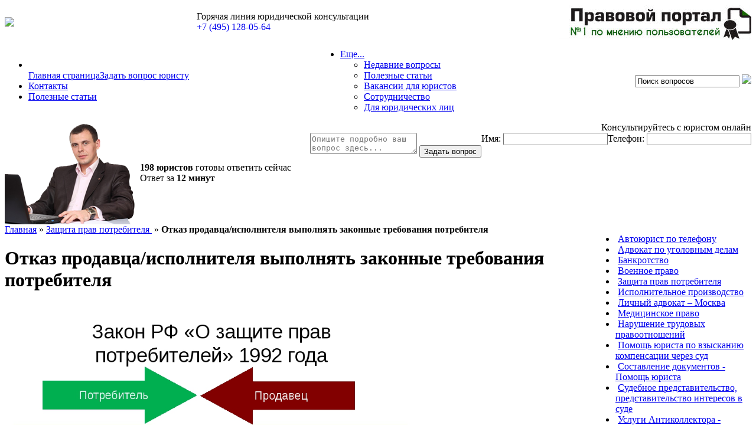

--- FILE ---
content_type: text/html; charset=UTF-8
request_url: https://pravo-sfera.ru/pravo/otkaz-prodavcaispolnitelja-vypolnjat-zakonnye-trebovanija-potrebitelja/
body_size: 11086
content:
<!DOCTYPE HTML PUBLIC "-//W3C//DTD HTML 4.01 Transitional//EN" "http://www.w3.org/TR/html4/loose.dtd">
<html dir="ltr">
<head>
	<meta http-equiv="Content-Type" content="text/html; charset=utf-8">
	<base href="https://pravo-sfera.ru/">
	<script type="text/javascript">
		var WAROOT_URL = 'https://pravo-sfera.ru/';//ok
	</script>
	
<!-- Head start -->
<title>Отказ продавца или исполнителя выполнять законные требования потребителя – консультация юриста в Москве</title>
<meta name="viewport" content="width=device-width, initial-scale=1.0">
<meta name="yandex-verification" content="e00359cd7993e2ed" />
<meta name="google-site-verification" content="ulaC-NQIhph33GTDWVrnZSr7pW0SnF9A7_4Ola5T3_Y" />
<meta name="description" content="Консультация юриста в Москве по вопросу отказа продавца (исполнителя) выполнять законные требования потребителя. Бесплатно по телефону ☎ 8(800)350-14-92 или в онлайн-чате.">

<script type="text/javascript" src="/published/SC/html/scripts/js/niftycube.js"></script>
<script type="text/javascript" src="/published/SC/html/scripts/js/jquery-1.3.2.min.js"></script>	
<script type="text/javascript" src="/published/SC/html/scripts/js/jcarousellite.js"></script>
<script type="text/javascript" src="https://cdnjs.cloudflare.com/ajax/libs/jquery.maskedinput/1.4.1/jquery.maskedinput.min.js"></script>


<script>
window.onRoistatAllModulesLoaded = function() {

if (document.readyState === 'complete')

{ window.roistatCallTrackingRefresh(); }
else {

document.onreadystatechange = function () {
if (document.readyState === "complete")

{ window.roistatCallTrackingRefresh(); }
};
};
};
</script>
<script type="text/javascript">
jQuery(function(){
jQuery('input[name=c_tel]').mask("+7 (999) 999-99-99");
jQuery(".gallery2").jCarouselLite({
		btnNext: ".next1",
		btnPrev: ".prev1",
		auto: 1000,
		visible:3,
		speed:1500,
		scroll:1,
		circular: true
	});
jQuery('input[name=c_tel]').live('keyup',function() {
		if (jQuery(this).val()=='+7 (8__) ___-__-__') {jQuery(this).val('');alert('Номер должен начинаться с +7');}
	});
});
</script>
<script type="text/javascript">

$(document).ready(function(){
	$(window).on("scroll", function() {
		if ($(window).scrollTop() > 150){
				$('.fix_menu').show();
			}else{
				$('.fix_menu').hide();
			}
		});
		
});

</script>





<script type="text/javascript">
var BrowserDetect = {
	init: function () {
		this.browser = this.searchString(this.dataBrowser) || "An unknown browser";
		this.version = this.searchVersion(navigator.userAgent)
			|| this.searchVersion(navigator.appVersion)
			|| "an unknown version";
		this.OS = this.searchString(this.dataOS) || "an unknown OS";
	},
	searchString: function (data) {
		for (var i=0;i<data.length;i++)	{
			var dataString = data[i].string;
			var dataProp = data[i].prop;
			this.versionSearchString = data[i].versionSearch || data[i].identity;
			if (dataString) {
				if (dataString.indexOf(data[i].subString) != -1)
					return data[i].identity;
			}
			else if (dataProp)
				return data[i].identity;
		}
	},
	searchVersion: function (dataString) {
		var index = dataString.indexOf(this.versionSearchString);
		if (index == -1) return;
		return parseFloat(dataString.substring(index+this.versionSearchString.length+1));
	},
	dataBrowser: [
		{
			string: navigator.vendor,
			subString: "Apple",
			identity: "Safari"
		}
	],
	dataOS : []
};

function roundElems(){
BrowserDetect.init();
if(BrowserDetect.browser == 'Safari'){
	var oldonload = window.onload;
	window.onload = function(){
		if(oldonload)oldonload();
Nifty("div.cpt_survey","bottom");
Nifty("div.cpt_tag_cloud","bottom");
Nifty("#cat_advproduct_search","");

	}
}else{
Nifty("div.cpt_survey","bottom transparent");
Nifty("div.cpt_tag_cloud","bottom transparent");
Nifty("#cat_advproduct_search","")
}}</script>
<script type="text/javascript">
$(document).ready(function(){
 /* $('a').on('click', function(e){
    e.preventDefault();
  });*/
    
  $('#ddmenu li').hover(function () {
     clearTimeout($.data(this,'timer'));
     $('ul',this).stop(true,true).slideDown(200);
  }, function () {
    $.data(this,'timer', setTimeout($.proxy(function() {
      $('ul',this).stop(true,true).slideUp(200);
    }, this), 100));
  });
  $('#ddmenu2 li').hover(function () {
     clearTimeout($.data(this,'timer'));
     $('ul',this).stop(true,true).slideDown(200);
  }, function () {
    $.data(this,'timer', setTimeout($.proxy(function() {
      $('ul',this).stop(true,true).slideUp(200);
    }, this), 100));
  });

});
</script>

<script>
$(document).ready(function(){
    var cc = Math.floor((Math.random() * 20) + 25);
	$('#count_u').html(cc);
});
</script>


<link rel="icon" type="image/x-icon" href="/favicon.ico">

<script type="text/javascript">
$(document).ready(function(){

			$(".cat_button").click(function(){
				var rel=$(this).attr('rel');
				if(rel=='0'){
						$(".cata_vip").show();
						$(this).attr('rel', '1');
						$(this).addClass('active_cat_but');
					}else{
						$(".cata_vip").hide();
						$(this).attr('rel', '0');
						$(this).removeClass('active_cat_but');
					}
				});
				
	$(".more_30").live("click", function(){
	$(".more_30").html('<img src="208.GIF">');
		$.ajax({
			  url: 'index.php?off='+$(this).attr('off')+'&catID='+$(this).attr('cid'),
			  success: function(data) {
				$(".more_30").after(data);
				$(".more_30:first").remove();
			  }
		});
	});
	
});
</script>

	<link rel="stylesheet" href="/published/publicdata/VH18148GARANT/attachments/SC/themes/flowers/overridestyles.css" type="text/css">	<script type="text/javascript" src="/published/publicdata/VH18148GARANT/attachments/SC/themes/flowers/head.js"></script>
	<link rel="stylesheet" href="/published/publicdata/VH18148GARANT/attachments/SC/themes/flowers/main.css" type="text/css">
	<link rel="stylesheet" href="/published/SC/html/scripts/css/general.css" type="text/css">
	<script type="text/javascript" src="/published/SC/html/scripts/js/functions.js"></script>
	<script type="text/javascript" src="/published/SC/html/scripts/js/behavior.js"></script>
	<script type="text/javascript" src="/published/SC/html/scripts/js/widget_checkout.js"></script>
	<script type="text/javascript" src="/published/SC/html/scripts/js/frame.js"></script>
	<script type="text/javascript">
<!--		

var defaultCurrency = {
	display_template: '{value} руб.',
	decimal_places: '2',
	decimal_symbol: '.',
	thousands_delimiter: '',
	getView: function (price){return this.display_template.replace(/\{value\}/, number_format(price, this.decimal_places, this.decimal_symbol, this.thousands_delimiter));}
	};

var ORIG_URL = 'https://pravo-sfera.ru/';
var ORIG_LANG_URL = '/';
window.currDispTemplate = defaultCurrency.display_template;
var translate = {};
translate.cnfrm_unsubscribe = 'Вы уверены, что хотите удалить вашу учетную запись в магазине?';
translate.err_input_email = 'Введите правильный электронный адрес';
translate.err_input_nickname = 'Пожалуйста, введите Ваш псевдоним';
translate.err_input_message_subject = 'Пожалуйста, введите тему сообщения';
translate.err_input_price = 'Цена должна быть положительным числом';
function position_this_window(){
	var x = (screen.availWidth - 600) / 2;
	window.resizeTo(600, screen.availHeight - 100);
	window.moveTo(Math.floor(x),50);
}		
//-->
</script>
	</head>
	<body >
<!--  BODY -->

<div class="cpt_custom_html"><!-- Google Tag Manager (noscript) -->
<noscript><iframe src="https://www.googletagmanager.com/ns.html?id=GTM-WFH8FML"
height="0" width="0" style="display:none;visibility:hidden"></iframe></noscript>
<script>(function(w,d,s,l,i){w[l]=w[l]||[];w[l].push({'gtm.start':new Date().getTime(),event:'gtm.js'});var f=d.getElementsByTagName(s)[0],j=d.createElement(s),dl=l!='dataLayer'?'&l='+l:'';j.async=true;j.src=
'https://www.googletagmanager.com/gtm.js?id='+i+dl;f.parentNode.insertBefore(j,f);})(window,document,'script','dataLayer','GTM-WFH8FML');</script>
<!-- End Google Tag Manager --></div>

<div class="fix_menu" style="display:none; position:fixed; top:0; z-index:999;">
	<table border="0" cellpadding="0" cellspacing="0" width="100%" bgcolor="#7db961" align="center">
	<tr>
		<td width="50%"></td>
		<td id="container_topbar" width="660" nowrap>
		<div class="cpt_divisions_navigation" style="width:640px;"><ul class="horizontal"><li></li><a rel='nofollow' href="/zayavk/" class="zadat">Задать вопрос</a></li><a href="/">Заказать звонок</a></li><li><a href="/" class="zadat"> Консультация юриста по телефону <span class="roistat-phone">+7 (495) 128-05-64</span></a></li></li> </ul></div>
		</td>
		
		<td align="left">
<nav>
     <ul id="ddmenu">
        <li><a href="#" onclick="return false;">Еще...</a>
          <ul>
            <li><a href="https://pravo-sfera.ru/nedavno-zadannye-voprosy-juristu/">Недавние вопросы</a></li>
            <li><a href="https://pravo-sfera.ru/poleznye-juridicheskie-stati/">Полезные статьи</a></li>
            <li><a href="https://pravo-sfera.ru/vakansii-dlja-juristov/">Вакансии для юристов</a></li>
            <li><a href="https://pravo-sfera.ru/sotrudnichestvo/">Сотрудничество</a></li>
            <li><a href="https://pravo-sfera.ru/juridicheskoe-abonentskoe-obsluzhivanie-biznesa/">Для юридических лиц</a></li>
          </ul>
        </li>
    </ul>
</nav>
</td>
		
		<td id="container_topbar_right" align="right" style="width:280px;" nowrap>
		
<div class="cpt_product_search"><form action="/search/" method="get">
<input type="hidden" name="ukey" value="search" >
<input type="text" id="search" name="searchstring" value='Поиск вопросов' title="Поиск вопросов" class="input_message" >
<input type="image" src="/published/publicdata/VH18148GARANT/attachments/SC/themes/flowers/search.jpg" value=" " >
</form></div>

		</td>
		<td width="50%"></td>
	</tr>
	</table>
</div>


<div class="body1000">
<table width="100%" border="0" cellpadding="0" cellspacing="0" class="flw_top">
  <tr>
    <td id="container_top" colspan="2">

		  <table border="0" cellpadding="0" cellspacing="0" width="100%">
		  <tr><td width="325">
		  <a class="logo_top" href="/"><img src="/published/publicdata/VH18148GARANT/attachments/SC/themes/flowers/logo_n.jpg"></a>
    </td><td>
	<div class="top_tell">
	<div class="fg_r1">Горячая линия юридической консультации</div>
	<div class="tel"><a href="tel:+74951280564" style="text-decoration:none;" class="roistat-phone">+7 (495) 128-05-64</a></div>
	</div>
	</td>
	<td align="right">
	<img src="ggg.jpg">
	</td>
	</tr></table>
	
	
	</td>
    </tr>

	
<tr><td colspan="2">	
	
	
<table border="0" cellpadding="0" cellspacing="0" width="100%">
<tr>
<td id="container_topbar">
<div class="cpt_divisions_navigation"><ul class="horizontal"><li></li><a href="https://pravo-sfera.ru">Главная страница</a></li></li><a rel='nofollow'  class="zadat" href="/zayavk/">Задать вопрос юристу</a></li><li><a href="/kontakty-i-adres/">Контакты</a></li><li><a href="/poleznye-juridicheskie-stati/">Полезные статьи</a></li></ul></div>
</td>

<td align="left">
<nav>
     <ul id="ddmenu">
        <li><a href="#" onclick="return false;">Еще...</a>
          <ul>
             <li><a href="https://pravo-sfera.ru/nedavno-zadannye-voprosy-juristu/">Недавние вопросы</a></li>
            <li><a href="https://pravo-sfera.ru/poleznye-juridicheskie-stati/">Полезные статьи</a></li>
            <li><a href="https://pravo-sfera.ru/vakansii-dlja-juristov/">Вакансии для юристов</a></li>
            <li><a href="https://pravo-sfera.ru/sotrudnichestvo/">Сотрудничество</a></li>
            <li><a href="https://pravo-sfera.ru/juridicheskoe-abonentskoe-obsluzhivanie-biznesa/">Для юридических лиц</a></li>

          </ul>
        </li>
    </ul>
</nav>
</td>

<td id="container_topbar_right" align="right"><!-- 
<div class="cpt_custom_html"><div class="flw_company"><a href=""><span class="light">Garant</span><span class="dark">LEX</span></a></div></div>

<div class="cpt_language_selection"></div>
 -->

<div class="cpt_product_search"><form action="/search/" method="get">
<input type="hidden" name="ukey" value="search" >
<input type="text" id="search" name="searchstring" value='Поиск вопросов' title="Поиск вопросов" class="input_message" >
<input type="image" src="/published/publicdata/VH18148GARANT/attachments/SC/themes/flowers/search.jpg" value=" " >
</form></div>

</td></tr>
</table>


</td>
</tr>





  <tr> 
    <td colspan="2"><!-- cpt_container_start -->
	
		
	
	
<form class="devush_form" method="POST" action="/zayavk_4/">
<table border="0" cellpadding="0" cellspacing="0" width="100%">
<tr>
<td valign="top">
<img src="pici/3.png">
</td>
<td>
<div class="cool_opis">
<b>198 юристов</b> готовы ответить сейчас<br>
Ответ за <b>12 минут</b>
</div>
</td>
<td valign="top" align="right">
<div class="topa_tr">Консультируйтесь с юристом онлайн</div>
	<table class="dop_form_r" align="right" border="0" cellpadding="0" cellspacing="0">
		<tr><td nowrap><span class="r_name_form">Имя: </span><input type="text" value="" name="c_name"><td nowrap><span class="r_name_form">Телефон: </span><input type="text" value="" name="c_tel"></tr>
	</table>
<textarea class="texarea_a" name="quest" placeholder="Опишите подробно ваш вопрос здесь..."></textarea>
<input class="qq_gg" type="submit" name="quest_go" value="Задать вопрос">
</td>
</tr>
</table>
</form>

	
		
		

	


		<table border="0" cellpadding="0" cellspacing="0" width="100%">
	<tr>
	<td valign="top">
<div class="cpt_maincontent cptovst_iwgkmz"><script type="text/javascript" src="/published/SC/html/scripts/js/category.js"></script>



<div class="clearfix" id="cat_path">
<table cellpadding="0" border="0" cellspacing="0" class="cat_path_in_productpage">
	<tr>
		<td><a title="Главная" href="/">Главная</a>&nbsp;&raquo;
										<a title="Защита прав потребителя " href='/pravo/zahita-prav-potrebiteley/'>Защита прав потребителя </a>&nbsp;&raquo;										<strong>Отказ продавца/исполнителя выполнять законные требования потребителя</strong>
	</td>
	</tr>
	</table>
	</div>
	
	<h1 class="zz_h2">Отказ продавца/исполнителя выполнять законные требования потребителя</h1>
	<div class="clearfix" id="cat_top_tree">
		
				
		<div id="cat_info_left_block">
		<p><img src="/uploads/000046.jpg" width="700" height="525" /></p>
<p>Сегодня услуги предоставляются в самых различных областях жизнедеятельности людей. К сожалению, не всегда они бывают качественными, и этот вопрос приходится решать потребителям, если они желают исправить недостатки или вернуть потраченные средства. Как реагировать, когда исполнитель отказывается выполнять законные требования потребителя?  Об этом вы сможете узнать, прочитав эту статью.</p>
<h2>Права потребителя, заказавшего услугу</h2>
<p>Если был продан некачественный товар или оказана недобросовестная услуга, то потребитель имеет право требовать от поставщика:</p>
<ul>
<li>устранить обнаруженные недостатки на безвозмездной основе;</li>
<li>изготовить или заменить на новый некачественно произведенный товар, или тот, который по иным причинам не подошел потребителю. При этом покупатель обязан вернуть исполнителю тот экземпляр, который его не устроил;</li>
<li>если потребитель сам устраняет недостатки в предоставленной услуге или изготовленном товаре, то он вправе требовать от исполнителя компенсации затрат;</li>
<li>когда исполнитель не укладывается в отведенные договором сроки предоставления услуги или не устраняет недостатки в течение означенного периода, то потребитель может отказаться от дальнейшего сотрудничества с этим продавцом.</li>
</ul>
<p><i>Важно! Способов воздействия на нерадивого исполнителя много, но какой из них выбрать, решать только потребителю.</i></p>
<h2>Права потребителя при несоблюдении исполнителем условий договора</h2>
<p>Чаще всего, при оказании услуг возникает ситуация, когда исполнитель не желает выполнять законные требования заказчика. В этом случае действующее законодательство РФ предоставляет право потребителю:</p>
<ul>
<li>выбрать другого исполнителя и перепоручить ему оказание услуги;</li>
<li>потребовать от продавца снижения итоговой суммы оплаты услуги;</li>
<li>отказаться принимать работу от недобросовестного исполнителя.</li>
</ul>
<p>Также потребитель имеет право потребовать возместить убытки, которые он понес из-за несвоевременного окончания работ или некачественно предоставленной услуги.</p>
<p><span style="text-decoration: underline;">Пример. Руководство предприятия решило поощрить сотрудников и вывезти их за город на пикник. Для этого были заказаны автобусы и подписан договор с компанией-перевозчиком. В назначенное время транспорт не был подан, после нескольких звонков руководству, когда выезд переносился на 15-20 минут, организатор поездки решил отказаться от услуг данного исполнителя. Автобусы для людей были найдены, однако сроки выезда значительно сдвинулись, из-за чего многим сотрудникам после возвращения пришлось добираться домой на такси. Руководитель предприятия предъявил претензию компании-перевозчику и потребовал вернуть предоплату, а также компенсировать затраты сотрудников на такси. Все вопросы были урегулированы в досудебном порядке в 10-тидневный срок.</span></p>
<h2>Действия потребителя при отказе исполнителя выполнять условия договора</h2>
<p>Когда продавец услуг (исполнитель) отказывается выполнять законные требования потребителя, то, согласно действующему законодательству, последний для защиты своих прав может составить претензию и передать ее исполнителю. При этом он должен соблюдать следующие правила:</p>
<ul>
<li>документ составляется в 2-х экземплярах, один из них остается у потребителя, но поставщик услуг обязан поставить на нем свою подпись с расшифровкой, дату принятия и печать;</li>
<li>в претензии необходимо указать требования и сроки, когда они должны быть выполнены, как правило, не больше 10-ти дней;</li>
<li>если в установленный срок ответ не поступил, то потребитель может подавать иск в суд.</li>
</ul>
<h2>Юрист поможет потребителю призвать к ответу исполнителя</h2>
<p>Если исполнитель отказывается выполнять ваши законные требования<b>,</b> то вы можете обратиться за помощью к юристу компании «Правосфера», который разъяснит вам, как необходимо действовать в такой ситуации. Он поможет вам составить претензию продавцу, а если это не поможет, напишет исковое заявление в суд. Также сотрудник агентства проследит за тем, чтобы все процедуры выполнялись в соответствие с законом.</p>
<p>Вы можете в любое время получить консультацию юриста, позвонив на горячую линию или написав в онлайн чате. Поддержка клиентов осуществляется круглосуточно и на конфиденциальной основе. Если вы не желаете, то можете не называть свое имя или озвучить, как к вам может обращаться консультант.</p>
		</div>

</div>

<center>
<p>
						<!-- &nbsp;&nbsp;&nbsp;&nbsp;< Задайте вопрос юристу бесплатно по телефону 8-499-394-02-14 > -->
			</p>

</center>


<span class="topper">Похожие темы:</span><div class="vis_init"><a class="dop_cats_vis" href="/pravo/vozvrat-tovara/">Возврат товара продавцу (в магазин)</a><a class="dop_cats_vis" href="/pravo/vozvrat-tehnicheski-slozhnogo-tovara/">Возврат технически сложного товара - как вернуть товар и деньги</a><a class="dop_cats_vis" href="/pravo/vozvrat-deneg-za-neokazannuju-uslugu/">Возврат денег за неоказанную услугу - как вернуть деньги?</a><a class="dop_cats_vis" href="/pravo/vozvrat-avtomobilja-v-avtosalon/">Возврат автомобиля в автосалон - как вернуть? Советы юристов</a><a class="dop_cats_vis" href="/pravo/obman-potrebitelja/">Обман потребителя продавцом (магазином)</a><a class="dop_cats_vis" href="/pravo/iskovaja-zashita-prav-potrebitelja-/">Исковая защита прав потребителя в Москве</a></div>
<script type="text/javascript">
$(document).ready(function(){
	
	$(".show_init_hid").click(function () {
		$(this).hide();
		$(".hid_init").show();
	});

	
});
</script>


	<span class="show_init_hid">СМОТРЕТЬ ВСЕ</span><div class="hid_init" style="display:none;"><a class="dop_cats_vis" href="/pravo/kak-vernut-kosmetiku/">Вернуть косметику купленную в кредит - Помощь юриста</a><a class="dop_cats_vis" href="/pravo/rastorzhenie-dogovora-ob-okazanii-uslug/">Расторжение договора об оказании услуг</a><a class="dop_cats_vis" href="/pravo/zashita-prav-potrebitelej-v-sude/">Защита прав потребителей в суде</a><a class="dop_cats_vis" href="/pravo/centr-zashity-prav-potrebitelej/">Центр защиты прав потребителей в Москве</a><a class="dop_cats_vis" href="/pravo/juridicheskie-kompanii-i-juristy-moshenniki-v-moskve/">Юридические компании и юристы мошенники в Москве</a><a class="dop_cats_vis" href="/pravo/kak-rastorgnut-dogovor-s-juridicheskoj-firmoj-i-vernut-svoi-dengi/">Как расторгнуть договор с юридической фирмой и вернуть свои деньги</a><a class="dop_cats_vis" href="/pravo/zashita-prav-turistov-v-moskve/">Защита прав туристов в Москве</a><a class="dop_cats_vis" href="/pravo/vozvrat-deneg-za-juridicheskie-uslugi/">Как вернуть деньги за юридические услуги?</a><a class="dop_cats_vis" href="/pravo/rastorgnut-dogovor-s-okonnoj-kompaniej/">Как расторгнуть договор с оконной компанией в Москве?</a><a class="dop_cats_vis" href="/pravo/kak-obratitsja-v-sud-pri-narushenii-prav-potrebitelja/">Как обратиться в суд при нарушении прав потребителя</a><a class="dop_cats_vis" href="/pravo/rastorzhenie-dogovora-s-shkoloj-inostrannyh-jazykov/">Расторжение договора со школой иностранных языков</a><a class="dop_cats_vis" href="/pravo/rastorzhenie-dogovora-s-centrom-kosmetologii-i-dietologii/">Расторжение договора с центром косметологии и диетологии</a><a class="dop_cats_vis" href="/pravo/kak-zashitit-sebja-ot-proizvola-aviakompanij/">Как защитить себя от произвола авиакомпаний</a><a class="dop_cats_vis" href="/pravo/rossija-prisoedinilas-k-monrealskoj-konvencii-vzyskanie-materialnogo-usherba-za-zaderzhki-rejsa-i-poterju-bagazha-uvelichilos-v-desjatki-raz/">Россия присоединилась к Монреальской конвенции. Взыскание материального ущерба за задержки рейса и потерю багажа увеличилось в десятки раз.</a><a class="dop_cats_vis" href="/pravo/kak-privlech-jurista-ili-juridicheskuju-kompaniju-k-otvetstvennosti-/">Как привлечь юриста или юридическую компанию к ответственности </a><a class="dop_cats_vis" href="/pravo/zamena-nekachestvennogo-tovara-po-zakonu-o-zashite-prav-potrebitelej/">Замена некачественного товара по закону о защите прав потребителей</a><a class="dop_cats_vis" href="/pravo/nenadlezhashee-kachestvo-uslug-po-zakonu-o-zashite-prav-potrebitelej/">Ненадлежащее качество услуг по закону «О защите прав потребителей»</a><a class="dop_cats_vis" href="/pravo/narusheny-sroki-dostavki-mebeli-chto-delat/">Нарушены сроки доставки мебели: что делать?</a></div></div>

	</td>
	<td valign="top" width="270">
	
<div class="cpt_category_tree"><ul>
      
<li class="parent">
<span class="bullet">&nbsp;</span><a href='/pravo/avtoyurist-onlayn-konsultaciya/'>Автоюрист по телефону</a>
</li>




    
<li class="parent">
<span class="bullet">&nbsp;</span><a href='/pravo/ugolovnye-dela/'>Адвокат по уголовным делам</a>
</li>




    
<li class="parent">
<span class="bullet">&nbsp;</span><a href='/pravo/bankrotstvo_xy/'>Банкротство</a>
</li>




    
<li class="parent">
<span class="bullet">&nbsp;</span><a href='/pravo/voennoe-pravo/'>Военное право </a>
</li>




    
<li class="parent">
<span class="bullet">&nbsp;</span><a href='/pravo/zahita-prav-potrebiteley/'>Защита прав потребителя </a>
</li>




    



    



    



    



    



    



    



    



    



    



    



    



    



    



    



    



    



    



    



    



    



    



    



    



    



    
<li class="parent">
<span class="bullet">&nbsp;</span><a href='/pravo/ispolnitelnoe-proizvodstvo/'>Исполнительное производство </a>
</li>




    
<li class="parent">
<span class="bullet">&nbsp;</span><a href='/pravo/lichnyj-advokat/'>Личный адвокат – Москва</a>
</li>




    
<li class="parent">
<span class="bullet">&nbsp;</span><a href='/pravo/medicinskoe-pravo/'>Медицинское право</a>
</li>




    
<li class="parent">
<span class="bullet">&nbsp;</span><a href='/pravo/trudovye-pravootnoshenija/'>Нарушение трудовых правоотношений</a>
</li>




    
<li class="parent">
<span class="bullet">&nbsp;</span><a href='/pravo/pomosh-jurista-po-vzyskaniju-kompensacii/'>Помощь юриста по взысканию компенсации через суд</a>
</li>




    
<li class="parent">
<span class="bullet">&nbsp;</span><a href='/pravo/sostavlenie-pravovyh-dokumentov/'>Составление документов - Помощь юриста</a>
</li>




    
<li class="parent">
<span class="bullet">&nbsp;</span><a href='/pravo/sudebnoe-predstavitelstvo/'>Судебное представительство, представительство интересов в суде</a>
</li>




    
<li class="parent">
<span class="bullet">&nbsp;</span><a href='/pravo/usluga-antikollektor_hw/'>Услуги Антиколлектора - Бесплатная консультация</a>
</li>




    
<li class="parent">
<span class="bullet">&nbsp;</span><a href='/pravo/juridicheskie-uslugi/'>Юридические услуги в Москве: услуги юристов и адвокатов</a>
</li>




    
<li class="parent">
<span class="bullet">&nbsp;</span><a href='/pravo/jurist-po-brakorazvodnym-processam/'>Юрист по бракоразводному процессу (разводу)</a>
</li>




    
<li class="parent">
<span class="bullet">&nbsp;</span><a href='/pravo/vzyskanie-dolgov/'>Юрист по взысканию долгов</a>
</li>




    
<li class="parent">
<span class="bullet">&nbsp;</span><a href='/pravo/grazhdanskoe-pravo/'>Юрист по гражданскому праву</a>
</li>




    
<li class="parent">
<span class="bullet">&nbsp;</span><a href='/pravo/zhilishnye-voprosy/'>Юрист по жилищным вопросам </a>
</li>




    
<li class="parent">
<span class="bullet">&nbsp;</span><a href='/pravo/zemelnye-voprosy/'>Юрист по земельным вопросам </a>
</li>




    
<li class="parent">
<span class="bullet">&nbsp;</span><a href='/pravo/korporativnoe-pravo/'>Юрист по корпоративному праву</a>
</li>




    
<li class="parent">
<span class="bullet">&nbsp;</span><a href='/pravo/migracija/'>Юрист по миграционным вопросам</a>
</li>




    
<li class="parent">
<span class="bullet">&nbsp;</span><a href='/pravo/nalogovoe-pravo/'>Юрист по налоговому праву</a>
</li>




    
<li class="parent">
<span class="bullet">&nbsp;</span><a href='/pravo/nasledstvennoe-pravo/'>Юрист по наследственным делам</a>
</li>




    
<li class="parent">
<span class="bullet">&nbsp;</span><a href='/pravo/konsultacija-jurista-po-nedvizhimosti/'>Юрист по недвижимости</a>
</li>




    
<li class="parent">
<span class="bullet">&nbsp;</span><a href='/pravo/semejnoe-pravo/'>Юрист по семейным вопросам и делам</a>
</li>




    
<li class="parent">
<span class="bullet">&nbsp;</span><a href='/pravo/strahovanie/'>Юрист по страхованию</a>
</li>




    
<li class="parent">
<span class="bullet">&nbsp;</span><a href='/pravo/finansy-i-kredit/'>Юристы по банковским вопросам</a>
</li>




    
<li class="parent">
<span class="bullet">&nbsp;</span><a href='/pravo/intellektualnoe-pravo/'>Юрист по интеллектуальному праву</a>
</li>




  </ul></div>

	</td>
	</tr>
	<tr><td colspan="2">
	
<form class="devush_form" method="POST" action="/zayavk_4/">
<table border="0" cellpadding="0" cellspacing="0" width="100%">
<tr>
<td valign="top">
<img src="pici/3.png">
</td>
<td>
<div class="cool_opis">
<b>198 юристов</b> готовы ответить сейчас<br>
Ответ за <b>12 минут</b>
</div>
</td>
<td valign="top" align="right">
<div class="topa_tr">Консультируйтесь с юристом онлайн</div>
	<table class="dop_form_r" align="right" border="0" cellpadding="0" cellspacing="0">
		<tr><td nowrap><span class="r_name_form">Имя: </span><input type="text" value="" name="c_name"><td nowrap><span class="r_name_form">Телефон: </span><input type="text" value="" name="c_tel"></tr>
	</table>
<textarea class="texarea_a" name="quest" placeholder="Опишите подробно ваш вопрос здесь..."></textarea>
<input class="qq_gg" type="submit" name="quest_go" value="Задать вопрос">
</td>
</tr>
</table>
</form>

	</td></tr>
	</table>
		
	
	
</td>
  </tr>
</table>



<div id="container_footer">
<center>
<table border="0" cellpadding="0" cellspacing="0">
<tr>
<td>
</td>
</tr>
</table>
</center>
</div><br />
</div>


<div class="foot">
<div class="body1000">


<table border="0" width="100%">
<tr>


<td valign="top" width="180">
<div class="f_links">
<a href="/kontakty-i-adres/">Контакты</a>
<a href="/juridicheskoe-abonentskoe-obsluzhivanie-biznesa/">Обслуживание юридических лиц</a>
<a href="/klienty-prihody-dlja-juridicheskih-kompanij/">Клиенты для юридических компаний и юристов (приходы)</a>
<a href="/pravo/avtoyurist-onlayn-konsultaciya/">Консультация автоюриста</a>


</div></td>


<td valign="top" width="180">
<div class="f_links">
<a href="/zayavk/" rel='nofollow'>Задать вопрос юристу</a>
<a href="/prodazha-juridicheskih-zajavok-lidov/">Продажа юридических заявок в Москве</a>
<a href="/auth/">Вход с паролем</a>
<a href="/myaccount/">Личный кабинет</a>
<a href="/direktolog-po-juridicheskoj-tematike/">Директолог по юридической тематике</a>


</div></td>


<td valign="top" width="180">
<div class="f_links">
<a href="/pravo/bankrotstvo-fizicheskih-lic/" rel='nofollow'>Банкротсво физических лиц</a>
<a href="/pravo/semejnoe-pravo/">Юрист по семейному праву</a>
<a href="/pravo/vzyskanie-dolgov/">Юрист по взысканию долгов</a>
<a href="/pravo/zhilishnye-voprosy/">Юрист по жилищным вопросам</a>
<a href="/pravo/nasledstvennoe-pravo/">Юрист по наследству</a>

<td valign="top" width="180">
<div class="f_links">
<a href="/pravo/zemelnye-voprosy/" rel='nofollow'>Юрист по земельным спорам</a>
<a href="/pravo/pomosh-jurista-po-vzyskaniju-kompensacii/">Юрист по взысканию компенсации</a>
<a href="/pravo/razdel-kvartiry-kuplennoj-po-ddu/">Раздел квартиры по ДДУ</a>
<a href="/pravo/sostavlenie-pravovyh-dokumentov/">Помощь юриста в составлении документов</a>
<a href="/pravo/ugolovnye-dela/">Адвокат по уголовным делам</a>


</div></td>

</div>
</td>


<td valign="top">
<br>

<div class="small" style="text-align:right; color:#ffffff;"><i>&copy; <a href="https://pravo-sfera.ru/"><u>Юридическая консультация</u></a>.
Все права защищены.</i><br />
</div>
</td>
</tr>
</table>

</div>
</div>


<script>

$(document).ready(function(){
    $(".zaga").click(function () {
		if($(this).attr('rel')=='0'){
			$('.devush_form_2').show();
			$(this).attr('rel', '1');
		}else{
			$('.devush_form_2').hide();
			$(this).attr('rel', '0');
		}
	});
	
	$(".left_dd_who").click(function () {
		if($(this).attr('rel')=='0'){
			$('.zz_o_s_form').show();
			$(this).attr('rel', '1');
		}else{
			$('.zz_o_s_form').hide();
			$(this).attr('rel', '0');
		}
	});
});
</script>






<div class="right_bar">
<table border="0" cellpadding="0" cellspacing="0" bgcolor="#97da97">
<tr><td><div class="left_dd_who" rel="0"></div></td><td bgcolor="#97da47">
<form class="zz_o_s_form" style="display:none;">
<span>Ваше имя:</span>
<input type="text" size="30">
<span>Ваш телефон:</span>
<input type="text" size="30">
<span>Ваш вопрос:</span>
<textarea name="vopros">
</textarea>
<input type="submit" name="go_zz_o_s" value="Отправить вопрос">
</td>
</form>
</tr>
</table>
</div>

    <!--
<div class="float_block_2">
<table width="1000" align="center" border="0" cellpadding="0" cellspacing="0">
<tbody><tr>
	<td>
<div style="height:42px; width:1px;"></div>
	</td>
	<td align="left">
	<a href="/zayavk/"><img src="2.png"></a>
	</td>
	<td>
	
<div class="ne_nashli">
<span class="zaga" rel="0">Ищете ответ? Спросите юриста бесплатно! &nbsp;&nbsp;&nbsp;^</span>
<form class="devush_form_2" method="POST" rel='nofollow' action="zayavk/" style="display:none;">
<b style="display:block; text-align:center; font-size: 190%; color:#ffffff;">Не хотите ждать? Звоните <span class="roistat-phone">+7 (495) 128-05-64</span></b>
<textarea class="texarea_a" name="quest" placeholder="Опишите подробно ваш вопрос здесь..."></textarea>
<input class="qq_gg" type="submit" name="quest_go" value="Решить вопрос">
</form>
</div>

<table border="0" cellpadding="0" cellspacing="0"><tr><td><div class="tel_bot"><span class="roistat-phone">+7 (495) 128-05-64</span></div></td><td><span class="besplatno">Звонок бесплатный!</span></td></tr></table>
	</td>
	<td align="right">
		<span class="ur_ddd">Юристов online: &nbsp;&nbsp;&nbsp;</span>
	</td>
	<td width="28">
	 <b style="color:#ffffff; font-size:30px;" id="count_u"></b>
	</td>
</tr>
</tbody></table>-->
</div>

<!--  END -->

	</body>
</html>

--- FILE ---
content_type: text/plain
request_url: https://www.google-analytics.com/j/collect?v=1&_v=j102&a=1441830514&t=pageview&_s=1&dl=https%3A%2F%2Fpravo-sfera.ru%2Fpravo%2Fotkaz-prodavcaispolnitelja-vypolnjat-zakonnye-trebovanija-potrebitelja%2F&ul=en-us%40posix&dt=%D0%9E%D1%82%D0%BA%D0%B0%D0%B7%20%D0%BF%D1%80%D0%BE%D0%B4%D0%B0%D0%B2%D1%86%D0%B0%20%D0%B8%D0%BB%D0%B8%20%D0%B8%D1%81%D0%BF%D0%BE%D0%BB%D0%BD%D0%B8%D1%82%D0%B5%D0%BB%D1%8F%20%D0%B2%D1%8B%D0%BF%D0%BE%D0%BB%D0%BD%D1%8F%D1%82%D1%8C%20%D0%B7%D0%B0%D0%BA%D0%BE%D0%BD%D0%BD%D1%8B%D0%B5%20%D1%82%D1%80%D0%B5%D0%B1%D0%BE%D0%B2%D0%B0%D0%BD%D0%B8%D1%8F%20%D0%BF%D0%BE%D1%82%D1%80%D0%B5%D0%B1%D0%B8%D1%82%D0%B5%D0%BB%D1%8F%20%E2%80%93%20%D0%BA%D0%BE%D0%BD%D1%81%D1%83%D0%BB%D1%8C%D1%82%D0%B0%D1%86%D0%B8%D1%8F%20%D1%8E%D1%80%D0%B8%D1%81%D1%82%D0%B0%20%D0%B2%20%D0%9C%D0%BE%D1%81%D0%BA%D0%B2%D0%B5&sr=1280x720&vp=1280x720&_u=YEBAAAABAAAAAC~&jid=1019182486&gjid=1854156559&cid=1084844369.1769590046&tid=UA-106635292-1&_gid=744850849.1769590046&_r=1&_slc=1&gtm=45He61q1n81WFH8FMLza200&gcd=13l3l3l3l1l1&dma=0&tag_exp=103116026~103200004~104527906~104528501~104573694~104684208~104684211~115495939~115938466~115938468~116185181~116185182~116682875~117041588~117223558&z=1698052083
body_size: -450
content:
2,cG-F901B9TNRG